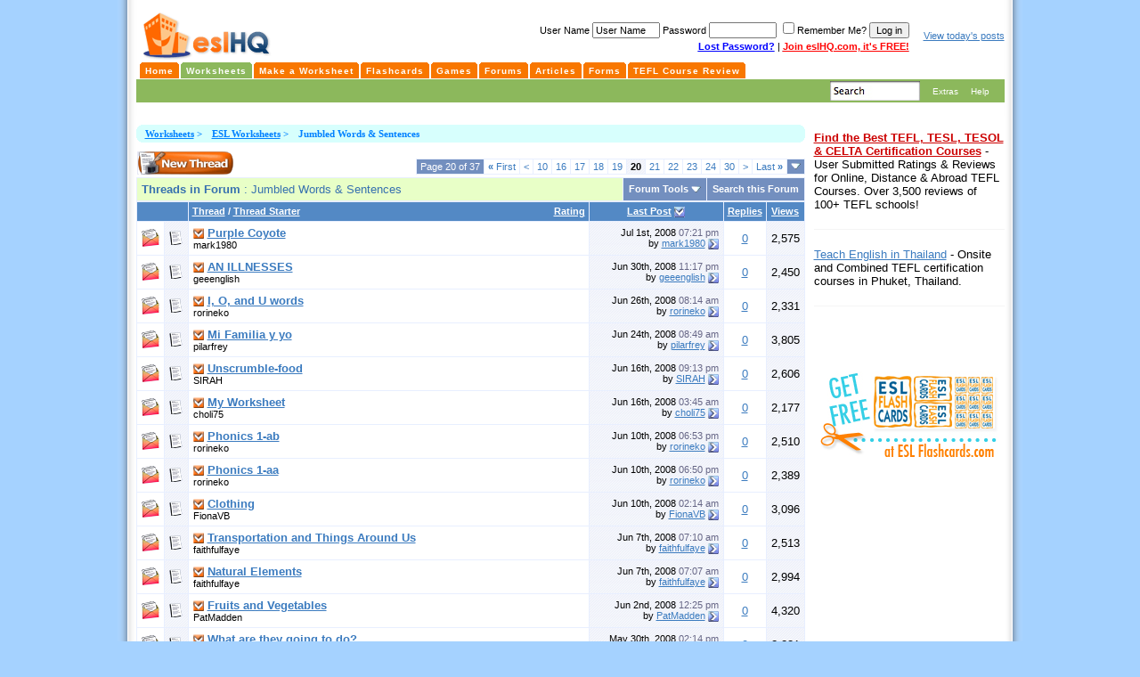

--- FILE ---
content_type: text/html; charset=ISO-8859-1
request_url: http://www.eslhq.com/forums/worksheets/esl-worksheets/jumbled-words-sentences/index20/
body_size: 10626
content:
<!DOCTYPE html PUBLIC "-//W3C//DTD XHTML 1.0 Transitional//EN" "http://www.w3.org/TR/xhtml1/DTD/xhtml1-transitional.dtd"> <html dir="ltr" lang="en"> <head>
<base href="http://www.eslhq.com/forums/" /><!--[if IE]></base><![endif]--> <link rel="canonical" href="http://www.eslhq.com/forums/worksheets/esl-worksheets/jumbled-words-sentences/index20/" /> <meta http-equiv="Content-Type" content="text/html; charset=ISO-8859-1" /> <meta name="generator" content="vBulletin 3.6.8" /> <meta name="keywords" content="Jumbled,Words,amp,Sentences,Jumbled Words &amp; Sentences, esl, efl, free, flashcards, worksheets, flash cards, lesson plans, games, activities, printables, materials, esl jobs, tefl, tesl, tesol" /> <meta name="description" content="Jumbled Words &amp; Sentences, Page 20 - Free ESL jumbled sentences &amp; scrambled words worksheets." />  <link rel="stylesheet" type="text/css" href="http://www.eslhq.com/forums/clientscript/vbulletin_css/style-128cdb89-00008.css" id="vbulletin_css" />  <script type="text/javascript"> <!--
var SESSIONURL = "s=8af97c3fb2f1d2880416e31dba69bb36&";
var IMGDIR_MISC = "http://www.eslhq.com/forums/images/misc";
var vb_disable_ajax = parseInt("0", 10);
// --> </script> <script type="text/javascript" src="http://www.eslhq.com/forums/clientscript/vbulletin_global.js?v=368"></script> <script type="text/javascript" src="http://www.eslhq.com/forums/clientscript/vbulletin_menu.js?v=368"></script> <link rel="alternate" type="application/rss+xml" title="eslHQ RSS Feed" href="http://www.eslhq.com/forums/external.php?type=RSS2" /> <link rel="alternate" type="application/rss+xml" title="eslHQ - Jumbled Words &amp; Sentences - RSS Feed" href="http://www.eslhq.com/forums/external.php?type=RSS2&amp;forumids=35" /> <link rel="stylesheet" type="text/css" href="http://www.eslhq.com/forums/niftyCorners.css"> <link rel="stylesheet" type="text/css" href="http://www.eslhq.com/forums/niftyPrint.css" media="print"> <script type="text/javascript" src="http://www.eslhq.com/forums/niftycube.js"></script> <link rel="stylesheet" type="text/css" href="http://www.eslhq.com/nifty_corners.css"> <script data-ad-client="ca-pub-0802208351354605" async src="https://pagead2.googlesyndication.com/pagead/js/adsbygoogle.js"></script> <title>Jumbled Words &amp; Sentences - Free ESL jumbled sentences &amp; scrambled words worksheets. - eslHQ</title> 
<script type="text/javascript"><!--
window.google_analytics_uacct = 'UA-2424215-1'; var _gaq = _gaq || []; _gaq.push(['_setAccount', 'UA-2424215-1'], ['_setVar', 'usergroup-1-Unregistered / Not Logged In'], ['_trackPageview']); (function() { var ga = document.createElement('script'); ga.type = 'text/javascript'; ga.async = true; ga.src = ('https:' == document.location.protocol ? 'https://ssl' : 'http://www') + '.google-analytics.com/ga.js'; var s = document.getElementsByTagName('script')[0]; s.parentNode.insertBefore(ga, s);  })();
//--></script>
</head> <body> <div id="fixed_wrapper">   <a name="top"></a>  <table width="100%" cellpadding="0" cellspacing="0" border="0" align="center"> <tr>  <td align="left" valign="top"> <a href="http://www.eslhq.com/" title="eslHQ Home"> <img src="http://www.eslhq.com/images/logo1.gif" alt="eslHQ Home" style="padding-left: 5px;" height="60" width="150" border="0" /> </a> </td>   <td align="right" valign="middle"> <table cellpadding="5" cellspacing="0" border="0" width="100%" align="right"> <tr> <td align="right" valign="top" nowrap="nowrap" style="background-color: white;">  <form action="http://www.eslhq.com/forums/login.php" method="post" onsubmit="md5hash(vb_login_password, vb_login_md5password, vb_login_md5password_utf, 0)"> <script type="text/javascript" src="http://www.eslhq.com/forums/clientscript/vbulletin_md5.js"></script> <table cellpadding="0" cellspacing="3" border="0" width="100%" align="right"> <tr> <td class="smallfont" align="right" valign="middle" style="background-color: white;"><span style="color: black;">User Name</span> <input type="text" class="bginput" style="font-size: 11px" name="vb_login_username" id="navbar_username" size="10" accesskey="u" tabindex="101" value="User Name" onfocus="if (this.value == 'User Name') this.value = '';" /> <span style="color: black;">Password</span> <input type="password" class="bginput" style="font-size: 11px" name="vb_login_password" size="10" accesskey="p" tabindex="102" /> <label for="cb_cookieuser_navbar"><input type="checkbox" name="cookieuser" value="1" tabindex="103" id="cb_cookieuser_navbar" accesskey="c" /><span style="color: black;">Remember Me?</span></label> <input type="submit" class="button" value="Log in" tabindex="104" title="Enter your username and password in the boxes provided to login, or click the 'register' button to create a profile for yourself." accesskey="s" /></td> </tr> <tr> <td class="smallfont" align="right" valign="middle" nowrap="nowrap"> <a rel="nofollow" href="http://www.eslhq.com/forums/login.php?do=lostpw"><span style="font-weight: bold; color: #00F; text-decoration: underline;">Lost Password?</span></a>



 | <a href="http://www.eslhq.com/forums/register.php" rel="nofollow"><span style="font-weight: bold; color: #F00; text-decoration: underline;">Join eslHQ.com, it's FREE!</span></a> </td> </tr> </table> <input type="hidden" name="s" value="8af97c3fb2f1d2880416e31dba69bb36" /> <input type="hidden" name="do" value="login" /> <input type="hidden" name="vb_login_md5password" /> <input type="hidden" name="vb_login_md5password_utf" /> </form>  </td> </tr> </table> </td>   <td align="left" valign="middle" class="smallfont" style="width: 10px; white-space: nowrap; padding-left: 8px;"> <a  href="http://www.eslhq.com/forums/search.php?do=getdaily">View today's posts</a> </td>  </tr> </table>  <div id="ddcolortabs"> <ul> <li style="margin-left: 1px" ><a href="http://www.eslhq.com/" title="eslHQ Home"><span>Home</span></a></li> <li id="current"><a href="http://www.eslhq.com/forums/worksheets/esl-worksheets/" title="Pre-made ESL worksheets.  Download, print and use!"><span>Worksheets</span></a></li> <li ><a href="http://www.eslhq.com/worksheets/" title="Make your own worksheet with the worksheet wizard!  Uses pictures from the flash card gallery.  It's easy and fast!"><span>Make a Worksheet</span></a></li> <li ><a href="http://www.eslhq.com/gallery/" title="More flash cards than you can shake a stick at!"><span>Flashcards</span></a></li> <li ><a href="http://www.eslhq.com/forums/esl-forums/esl-games-activities/" title="A great resource for fun games and activities!"><span>Games</span></a></li> <li ><a href="http://www.eslhq.com/forums/" title="Talk with other teachers, ask questions, get answers or just chat!"><span>Forums</span></a></li> <li ><a href="http://www.eslhq.com/forums/esl-articles/" title="New articles pertaining to ESL!"><span>Articles</span></a></li> <li ><a href="http://www.eslhq.com/forums/esl-forms/" title="Get organized with forms for teachers!"><span>Forms</span></a></li> <li ><a onclick="_gaq.push(['_trackEvent', 'Outgoing', 'www.teflcoursereview.com', '/']);" href="http://www.teflcoursereview.com/" title="Find the Best TEFL, TESOL, Trinity & CELTA Certification Courses. Read User Submitted Ratings & Reviews for Online & Onsite TEFL Courses Worldwide" target="_blank" rel="nofollow"><span>TEFL Course Review</span></a></li> </ul> </div> <div id="ddcolortabsline"> <table width="99%" border="0" cellpadding="0" cellspacing="0" align="center"> <tr> <td align="left">  </td> <td align="right"> <span id="navbar_search"><a href="http://www.eslhq.com/forums/search.php" accesskey="4" rel="nofollow"><img src="http://www.eslhq.com/search.jpg" class="inlineimg" border="0" alt="Search" /></a> <script type="text/javascript"> vbmenu_register("navbar_search", true); </script></span> <span style="cursor: pointer;" id="myquicklinks"><a rel="nofollow" class="menu" href="http://www.eslhq.com/forums/forums/forumdisplay.php?f=35&amp;page=20&amp;nojs=1#myquicklinks">Extras</a> <script type="text/javascript"> vbmenu_register("myquicklinks", true); </script></span> <a class="menu" href="http://www.eslhq.com/forums/faq.php" accesskey="5">Help</a>&nbsp;&nbsp;&nbsp;
			</td> </tr> </table> </div>     <div class="vbmenu_popup" id="navbar_search_menu" style="display:none"> <table cellpadding="4" cellspacing="1" border="0"> <tr> <td class="thead" colspan="2">Search Options</td> </tr>  <tr> <td class="vbmenu_option" align="left"><strong>Forums</strong><br /><a href="http://www.eslhq.com/forums/search.php" rel="nofollow">Advanced Search</a></td> <td class="vbmenu_option" title="nohilite"> <form action="http://www.eslhq.com/forums/search.php" method="post"> <input type="hidden" name="do" value="process" /> <input type="hidden" name="showposts" value="0" /> <input type="hidden" name="quicksearch" value="1" /> <input type="hidden" name="s" value="8af97c3fb2f1d2880416e31dba69bb36" /> <input type="text" class="bginput" name="query" size="20" />&nbsp;<input type="submit" class="button" value="Go"  /><br /> </form> </td> </tr>   <tr> <td class="vbmenu_option" align="left"><strong>Flashcards</strong><br /><a href="http://www.eslhq.com/gallery/search.php" rel="nofollow">Advanced Search</a></td> <td class="vbmenu_option" title="nohilite"> <form action="http://www.eslhq.com/gallery/search.php" method="post"> <input type="hidden" name="s" value="8af97c3fb2f1d2880416e31dba69bb36" /> <input name="do" value="searchresults" type="hidden"> <input name="subcats" value="1" type="hidden"> <input type="hidden" name="quicksearch" value="1" /> <input name="catids[]" value="508" type="hidden"> <input type="text" class="bginput" name="string" size="20" />&nbsp;<input type="submit" class="button" value="Go"  /><br /> </form> </td> </tr>   <tr> <td class="vbmenu_option" align="left"><strong>Worksheets</strong><br /><a href="http://www.eslhq.com/forums/search.php?f=3?s=8af97c3fb2f1d2880416e31dba69bb36" rel="nofollow">Advanced Search</a></td> <td class="vbmenu_option" title="nohilite"> <form action="http://www.eslhq.com/forums/search.php" method="post"> <input type="hidden" name="do" value="process" /> <input type="hidden" name="s" value="8af97c3fb2f1d2880416e31dba69bb36" /> <input name="forumchoice[]" value="3" type="hidden"> <input name="childforums" value="1" type="hidden"> <input type="text" class="bginput" name="query" size="20" />&nbsp;<input type="submit" class="button" value="Go"  /><br /> </form> </td> </tr>   <tr> <td class="vbmenu_option" align="left"><strong>Games</strong><br /><a href="http://www.eslhq.com/forums/search.php?f=17?s=8af97c3fb2f1d2880416e31dba69bb36" rel="nofollow">Advanced Search</a></td> <td class="vbmenu_option" title="nohilite"> <form action="http://www.eslhq.com/forums/search.php" method="post"> <input type="hidden" name="do" value="process" /> <input type="hidden" name="s" value="8af97c3fb2f1d2880416e31dba69bb36" /> <input name="forumchoice[]" value="17" type="hidden"> <input name="childforums" value="1" type="hidden"> <input type="text" class="bginput" name="query" size="20" />&nbsp;<input type="submit" class="button" value="Go"  /><br /> </form> </td> </tr>   <tr> <td class="vbmenu_option" align="left"><strong>Jobs</strong><br /><a href="http://www.eslhq.com/forums/search.php?f=42?s=8af97c3fb2f1d2880416e31dba69bb36" rel="nofollow">Advanced Search</a></td> <td class="vbmenu_option" title="nohilite"> <form action="http://www.eslhq.com/forums/search.php" method="post"> <input type="hidden" name="do" value="process" /> <input type="hidden" name="s" value="8af97c3fb2f1d2880416e31dba69bb36" /> <input name="forumchoice[]" value="42" type="hidden"> <input name="childforums" value="1" type="hidden"> <input type="text" class="bginput" name="query" size="20" />&nbsp;<input type="submit" class="button" value="Go"  /><br /> </form> </td> </tr>  </table> </div>   <div class="vbmenu_popup" id="usercptools_menu" style="display:none"> <table cellpadding="4" cellspacing="1" border="0"> <tr> <td class="thead">My Account Quick Links</td> </tr> <tr> <td class="vbmenu_option"><a rel="nofollow" href="http://www.eslhq.com/forums/profile.php?do=editavatar">Edit Avatar</a></td> </tr> <tr> <td class="thead">Miscellaneous</td> </tr> </table> </div>   <div class="vbmenu_popup" id="myquicklinks_menu" style="display:none"> <table cellpadding="4" cellspacing="1" border="0"> <tr> <td class="thead">Quick Links</td> </tr> <tr> <td class="vbmenu_option"> <a href="http://www.eslhq.com/forums/search.php?do=getdaily" accesskey="2">Today's Posts</a> </td> </tr> <tr> <td class="vbmenu_option"><a rel="nofollow" href="http://www.eslhq.com/forums/forumdisplay.php?do=markread">Mark Forums Read</a></td> </tr> <tr> <td class="vbmenu_option"><a href="http://www.eslhq.com/forums/calendar.php">Calendar</a></td> </tr> </table> </div>   <div class="vbmenu_popup" id="worksheets_menu" style="display:none"> <table cellpadding="4" cellspacing="1" border="0"> <tr> <td class="thead">Worksheet Quick Links</td> </tr> </table> </div>    <div class="vbmenu_popup" id="pagenav_menu" style="display:none"> <table cellpadding="4" cellspacing="1" border="0"> <tr> <td class="thead" nowrap="nowrap">Go to Page...</td> </tr> <tr> <td class="vbmenu_option" title="nohilite"> <form action="http://www.eslhq.com/forums/" method="get" onsubmit="return this.gotopage()" id="pagenav_form"> <input type="text" class="bginput" id="pagenav_itxt" style="font-size:11px" size="4" /> <input type="button" class="button" id="pagenav_ibtn" value="Go" /> </form> </td> </tr> </table> </div> </if>  <br />    <div align="center"> <div class="page" style="width:100%; text-align:left"> <div style="padding:0px 0px 0px 0px"> <table width="100%" border="0" cellpadding="0" cellspacing="0" align="center"> <tr>  <td align="left" valign="top" class="centerColumn"> <div id="navbar_ads"> </div>  <div id="breadcrumb" style="margin-bottom: 10px;"> <table cellpadding="0" cellspacing="0" border="0" width="100%" align="center"> <tr> <td width="100%" valign="top" align="left"> <h1 id="page_title"><a href="http://www.eslhq.com/forums/worksheets/">Worksheets</a>  &gt; </h1> <h1 id="page_title"><a href="http://www.eslhq.com/forums/worksheets/esl-worksheets/">ESL Worksheets</a>  &gt; </h1> <h1 id="page_title">Jumbled Words &amp; Sentences</h1> </td> </tr> </table> </div>    <form action="http://www.eslhq.com/forums/inlinemod.php?forumid=35" method="post" id="inlinemodform"> <input type="hidden" name="url" value="" /> <input type="hidden" name="s" value="8af97c3fb2f1d2880416e31dba69bb36" /> <input type="hidden" name="forumid" value="35" />  <table cellpadding="0" cellspacing="0" border="0" width="100%" style="margin-bottom:3px"> <tr valign="bottom"> <td class="smallfont"><a href="http://www.eslhq.com/forums/newthread.php?do=newthread&amp;f=35" rel="nofollow"><img src="http://www.eslhq.com/forums/images/buttons/newthread.gif" alt="Post New Thread" border="0" /></a></td> <td align="right"><div class="pagenav" align="right"> <table class="tborder" cellpadding="3" cellspacing="1" border="0"> <tr> <td class="vbmenu_control" style="font-weight:normal">Page 20 of 37</td> <td class="alt1"><a class="smallfont" href="http://www.eslhq.com/forums/worksheets/esl-worksheets/jumbled-words-sentences/" title="First Page - Results 1 to 25 of 907"><strong>&laquo;</strong> First</a></td> <td class="alt1"><a class="smallfont" href="http://www.eslhq.com/forums/worksheets/esl-worksheets/jumbled-words-sentences/index19/" title="Prev Page - Results 451 to 475 of 907">&lt;</a></td> <td class="alt1"><a class="smallfont" href="http://www.eslhq.com/forums/worksheets/esl-worksheets/jumbled-words-sentences/index10/" title="Show results 226 to 250 of 907">10</a></td><td class="alt1"><a class="smallfont" href="http://www.eslhq.com/forums/worksheets/esl-worksheets/jumbled-words-sentences/index16/" title="Show results 376 to 400 of 907">16</a></td><td class="alt1"><a class="smallfont" href="http://www.eslhq.com/forums/worksheets/esl-worksheets/jumbled-words-sentences/index17/" title="Show results 401 to 425 of 907">17</a></td><td class="alt1"><a class="smallfont" href="http://www.eslhq.com/forums/worksheets/esl-worksheets/jumbled-words-sentences/index18/" title="Show results 426 to 450 of 907">18</a></td><td class="alt1"><a class="smallfont" href="http://www.eslhq.com/forums/worksheets/esl-worksheets/jumbled-words-sentences/index19/" title="Show results 451 to 475 of 907">19</a></td> <td class="alt2"><span class="smallfont" title="Showing results 476 to 500 of 907"><strong>20</strong></span></td> <td class="alt1"><a class="smallfont" href="http://www.eslhq.com/forums/worksheets/esl-worksheets/jumbled-words-sentences/index21/" title="Show results 501 to 525 of 907">21</a></td><td class="alt1"><a class="smallfont" href="http://www.eslhq.com/forums/worksheets/esl-worksheets/jumbled-words-sentences/index22/" title="Show results 526 to 550 of 907">22</a></td><td class="alt1"><a class="smallfont" href="http://www.eslhq.com/forums/worksheets/esl-worksheets/jumbled-words-sentences/index23/" title="Show results 551 to 575 of 907">23</a></td><td class="alt1"><a class="smallfont" href="http://www.eslhq.com/forums/worksheets/esl-worksheets/jumbled-words-sentences/index24/" title="Show results 576 to 600 of 907">24</a></td><td class="alt1"><a class="smallfont" href="http://www.eslhq.com/forums/worksheets/esl-worksheets/jumbled-words-sentences/index30/" title="Show results 726 to 750 of 907">30</a></td> <td class="alt1"><a class="smallfont" href="http://www.eslhq.com/forums/worksheets/esl-worksheets/jumbled-words-sentences/index21/" title="Next Page - Results 501 to 525 of 907">&gt;</a></td> <td class="alt1"><a class="smallfont" href="http://www.eslhq.com/forums/worksheets/esl-worksheets/jumbled-words-sentences/index37/" title="Last Page - Results 901 to 907 of 907">Last <strong>&raquo;</strong></a></td> <td class="vbmenu_control" title="forumdisplay.php?s=8af97c3fb2f1d2880416e31dba69bb36&amp;f=35&amp;order=desc"><a name="PageNav"></a></td> </tr> </table> </div></td> </tr> </table>  <table class="tborder" cellpadding="5" cellspacing="1" border="0" width="100%" align="center" style="border-bottom-width:0px"> <tr> <td class="tcat" width="100%">Threads in Forum<span class="normal"> : Jumbled Words &amp; Sentences</span></td> <td class="vbmenu_control" id="forumtools" nowrap="nowrap"><a href="http://www.eslhq.com/forums/worksheets/esl-worksheets/jumbled-words-sentences/index20/?nojs=1#goto_forumtools" rel="nofollow">Forum Tools</a> <script type="text/javascript"> vbmenu_register("forumtools"); </script></td> <td class="vbmenu_control" id="forumsearch" nowrap="nowrap"><a href="http://www.eslhq.com/forums/search.php?f=35" rel="nofollow">Search this Forum</a></td> </tr> </table> <table class="tborder" cellpadding="5" cellspacing="1" border="0" width="100%" align="center" id="threadslist"> <tbody> <tr> <td class="thead" colspan="2">&nbsp;</td> <td class="thead" width="100%"> <span style="float:right"><a href="http://www.eslhq.com/forums/worksheets/esl-worksheets/jumbled-words-sentences/?daysprune=-1&amp;order=desc&amp;sort=voteavg" rel="nofollow">Rating</a> </span> <a href="http://www.eslhq.com/forums/worksheets/esl-worksheets/jumbled-words-sentences/?daysprune=-1&amp;order=asc&amp;sort=title" rel="nofollow">Thread</a>  /
					<a href="http://www.eslhq.com/forums/worksheets/esl-worksheets/jumbled-words-sentences/?daysprune=-1&amp;order=asc&amp;sort=postusername" rel="nofollow">Thread Starter</a> </td> <td class="thead" width="150" align="center" nowrap="nowrap"><span style="white-space:nowrap"><a href="http://www.eslhq.com/forums/worksheets/esl-worksheets/jumbled-words-sentences/?daysprune=-1" rel="nofollow">Last Post</a> <a rel="nofollow" href="http://www.eslhq.com/forums/worksheets/esl-worksheets/jumbled-words-sentences/index20/?daysprune=-1&amp;order=asc&amp;sort=lastpost"><img class="inlineimg" src="http://www.eslhq.com/forums/images/buttons/sortasc.gif" alt="Reverse Sort Order" border="0" /></a></span></td> <td class="thead" align="center" nowrap="nowrap"><span style="white-space:nowrap"><a href="http://www.eslhq.com/forums/worksheets/esl-worksheets/jumbled-words-sentences/?daysprune=-1&amp;order=desc&amp;sort=replycount" rel="nofollow">Replies</a> </span></td> <td class="thead" align="center" nowrap="nowrap"><span style="white-space:nowrap"><a href="http://www.eslhq.com/forums/worksheets/esl-worksheets/jumbled-words-sentences/?daysprune=-1&amp;order=desc&amp;sort=views" rel="nofollow">Views</a> </span></td> </tr> </tbody>  <tbody id="threadbits_forum_35"> <tr> <td class="alt1" id="td_threadstatusicon_9068"> <img src="http://www.eslhq.com/forums/images/statusicon/thread_hot_new.gif" id="thread_statusicon_9068" alt="" border="" /> </td> <td class="alt2"><img src="http://www.eslhq.com/forums/images/icons/icon1.gif" alt="" border="0" /></td> <td class="alt1" id="td_threadtitle_9068" title=""> <div> <a href="http://www.eslhq.com/forums/worksheets/esl-worksheets/jumbled-words-sentences/purple-coyote-9068/" id="thread_gotonew_9068"><img class="inlineimg" src="http://www.eslhq.com/forums/images/buttons/firstnew.gif" alt="Go to first new post" border="0" /></a> <a href="http://www.eslhq.com/forums/worksheets/esl-worksheets/jumbled-words-sentences/purple-coyote-9068/" id="thread_title_9068" style="font-weight:bold">Purple Coyote</a> </div> <div class="smallfont"> <span style="cursor:pointer" onclick="window.open('http://www.eslhq.com/forums/members/60757/', '_self')">mark1980</span> </div> </td> <td class="alt2" title="Replies: 0, Views: 2,575"> <div class="smallfont" style="text-align:right; white-space:nowrap">
			Jul 1st, 2008 <span class="time">07:21 pm</span><br />
			by <a href="http://www.eslhq.com/forums/members/60757/" >mark1980</a> <a href="http://www.eslhq.com/forums/worksheets/esl-worksheets/jumbled-words-sentences/purple-coyote-9068/#post16310"><img class="inlineimg" src="http://www.eslhq.com/forums/images/buttons/lastpost.gif" alt="Go to last post" border="0" /></a> </div> </td> <td class="alt1" align="center"><a rel="nofollow" href="http://www.eslhq.com/forums/misc.php?do=whoposted&amp;t=9068" onclick="who(9068); return false;">0</a></td> <td class="alt2" align="center">2,575</td> </tr><tr> <td class="alt1" id="td_threadstatusicon_9054"> <img src="http://www.eslhq.com/forums/images/statusicon/thread_hot_new.gif" id="thread_statusicon_9054" alt="" border="" /> </td> <td class="alt2"><img src="http://www.eslhq.com/forums/images/icons/icon1.gif" alt="" border="0" /></td> <td class="alt1" id="td_threadtitle_9054" title=""> <div> <a href="http://www.eslhq.com/forums/worksheets/esl-worksheets/jumbled-words-sentences/illnesses-9054/" id="thread_gotonew_9054"><img class="inlineimg" src="http://www.eslhq.com/forums/images/buttons/firstnew.gif" alt="Go to first new post" border="0" /></a> <a href="http://www.eslhq.com/forums/worksheets/esl-worksheets/jumbled-words-sentences/illnesses-9054/" id="thread_title_9054" style="font-weight:bold">AN ILLNESSES</a> </div> <div class="smallfont"> <span style="cursor:pointer" onclick="window.open('http://www.eslhq.com/forums/members/62716/', '_self')">geeenglish</span> </div> </td> <td class="alt2" title="Replies: 0, Views: 2,450"> <div class="smallfont" style="text-align:right; white-space:nowrap">
			Jun 30th, 2008 <span class="time">11:17 pm</span><br />
			by <a href="http://www.eslhq.com/forums/members/62716/" >geeenglish</a> <a href="http://www.eslhq.com/forums/worksheets/esl-worksheets/jumbled-words-sentences/illnesses-9054/#post16288"><img class="inlineimg" src="http://www.eslhq.com/forums/images/buttons/lastpost.gif" alt="Go to last post" border="0" /></a> </div> </td> <td class="alt1" align="center"><a rel="nofollow" href="http://www.eslhq.com/forums/misc.php?do=whoposted&amp;t=9054" onclick="who(9054); return false;">0</a></td> <td class="alt2" align="center">2,450</td> </tr><tr> <td class="alt1" id="td_threadstatusicon_9028"> <img src="http://www.eslhq.com/forums/images/statusicon/thread_hot_new.gif" id="thread_statusicon_9028" alt="" border="" /> </td> <td class="alt2"><img src="http://www.eslhq.com/forums/images/icons/icon1.gif" alt="" border="0" /></td> <td class="alt1" id="td_threadtitle_9028" title=""> <div> <a href="http://www.eslhq.com/forums/worksheets/esl-worksheets/jumbled-words-sentences/i-o-u-words-9028/" id="thread_gotonew_9028"><img class="inlineimg" src="http://www.eslhq.com/forums/images/buttons/firstnew.gif" alt="Go to first new post" border="0" /></a> <a href="http://www.eslhq.com/forums/worksheets/esl-worksheets/jumbled-words-sentences/i-o-u-words-9028/" id="thread_title_9028" style="font-weight:bold">I, O, and U words</a> </div> <div class="smallfont"> <span style="cursor:pointer" onclick="window.open('http://www.eslhq.com/forums/members/59510/', '_self')">rorineko</span> </div> </td> <td class="alt2" title="Replies: 0, Views: 2,331"> <div class="smallfont" style="text-align:right; white-space:nowrap">
			Jun 26th, 2008 <span class="time">08:14 am</span><br />
			by <a href="http://www.eslhq.com/forums/members/59510/" >rorineko</a> <a href="http://www.eslhq.com/forums/worksheets/esl-worksheets/jumbled-words-sentences/i-o-u-words-9028/#post16231"><img class="inlineimg" src="http://www.eslhq.com/forums/images/buttons/lastpost.gif" alt="Go to last post" border="0" /></a> </div> </td> <td class="alt1" align="center"><a rel="nofollow" href="http://www.eslhq.com/forums/misc.php?do=whoposted&amp;t=9028" onclick="who(9028); return false;">0</a></td> <td class="alt2" align="center">2,331</td> </tr><tr> <td class="alt1" id="td_threadstatusicon_9000"> <img src="http://www.eslhq.com/forums/images/statusicon/thread_hot_new.gif" id="thread_statusicon_9000" alt="" border="" /> </td> <td class="alt2"><img src="http://www.eslhq.com/forums/images/icons/icon1.gif" alt="" border="0" /></td> <td class="alt1" id="td_threadtitle_9000" title=""> <div> <a href="http://www.eslhq.com/forums/worksheets/esl-worksheets/jumbled-words-sentences/mi-familia-y-yo-9000/" id="thread_gotonew_9000"><img class="inlineimg" src="http://www.eslhq.com/forums/images/buttons/firstnew.gif" alt="Go to first new post" border="0" /></a> <a href="http://www.eslhq.com/forums/worksheets/esl-worksheets/jumbled-words-sentences/mi-familia-y-yo-9000/" id="thread_title_9000" style="font-weight:bold">Mi Familia y yo</a> </div> <div class="smallfont"> <span style="cursor:pointer" onclick="window.open('http://www.eslhq.com/forums/members/62040/', '_self')">pilarfrey</span> </div> </td> <td class="alt2" title="Replies: 0, Views: 3,805"> <div class="smallfont" style="text-align:right; white-space:nowrap">
			Jun 24th, 2008 <span class="time">08:49 am</span><br />
			by <a href="http://www.eslhq.com/forums/members/62040/" >pilarfrey</a> <a href="http://www.eslhq.com/forums/worksheets/esl-worksheets/jumbled-words-sentences/mi-familia-y-yo-9000/#post16185"><img class="inlineimg" src="http://www.eslhq.com/forums/images/buttons/lastpost.gif" alt="Go to last post" border="0" /></a> </div> </td> <td class="alt1" align="center"><a rel="nofollow" href="http://www.eslhq.com/forums/misc.php?do=whoposted&amp;t=9000" onclick="who(9000); return false;">0</a></td> <td class="alt2" align="center">3,805</td> </tr><tr> <td class="alt1" id="td_threadstatusicon_8928"> <img src="http://www.eslhq.com/forums/images/statusicon/thread_hot_new.gif" id="thread_statusicon_8928" alt="" border="" /> </td> <td class="alt2"><img src="http://www.eslhq.com/forums/images/icons/icon1.gif" alt="" border="0" /></td> <td class="alt1" id="td_threadtitle_8928" title=""> <div> <a href="http://www.eslhq.com/forums/worksheets/esl-worksheets/jumbled-words-sentences/unscrumble-food-8928/" id="thread_gotonew_8928"><img class="inlineimg" src="http://www.eslhq.com/forums/images/buttons/firstnew.gif" alt="Go to first new post" border="0" /></a> <a href="http://www.eslhq.com/forums/worksheets/esl-worksheets/jumbled-words-sentences/unscrumble-food-8928/" id="thread_title_8928" style="font-weight:bold">Unscrumble-food</a> </div> <div class="smallfont"> <span style="cursor:pointer" onclick="window.open('http://www.eslhq.com/forums/members/45735/', '_self')">SIRAH</span> </div> </td> <td class="alt2" title="Replies: 0, Views: 2,606"> <div class="smallfont" style="text-align:right; white-space:nowrap">
			Jun 16th, 2008 <span class="time">09:13 pm</span><br />
			by <a href="http://www.eslhq.com/forums/members/45735/" >SIRAH</a> <a href="http://www.eslhq.com/forums/worksheets/esl-worksheets/jumbled-words-sentences/unscrumble-food-8928/#post16055"><img class="inlineimg" src="http://www.eslhq.com/forums/images/buttons/lastpost.gif" alt="Go to last post" border="0" /></a> </div> </td> <td class="alt1" align="center"><a rel="nofollow" href="http://www.eslhq.com/forums/misc.php?do=whoposted&amp;t=8928" onclick="who(8928); return false;">0</a></td> <td class="alt2" align="center">2,606</td> </tr><tr> <td class="alt1" id="td_threadstatusicon_8919"> <img src="http://www.eslhq.com/forums/images/statusicon/thread_hot_new.gif" id="thread_statusicon_8919" alt="" border="" /> </td> <td class="alt2"><img src="http://www.eslhq.com/forums/images/icons/icon1.gif" alt="" border="0" /></td> <td class="alt1" id="td_threadtitle_8919" title=""> <div> <a href="http://www.eslhq.com/forums/worksheets/esl-worksheets/jumbled-words-sentences/my-worksheet-8919/" id="thread_gotonew_8919"><img class="inlineimg" src="http://www.eslhq.com/forums/images/buttons/firstnew.gif" alt="Go to first new post" border="0" /></a> <a href="http://www.eslhq.com/forums/worksheets/esl-worksheets/jumbled-words-sentences/my-worksheet-8919/" id="thread_title_8919" style="font-weight:bold">My Worksheet</a> </div> <div class="smallfont"> <span style="cursor:pointer" onclick="window.open('http://www.eslhq.com/forums/members/10546/', '_self')">choli75</span> </div> </td> <td class="alt2" title="Replies: 0, Views: 2,177"> <div class="smallfont" style="text-align:right; white-space:nowrap">
			Jun 16th, 2008 <span class="time">03:45 am</span><br />
			by <a href="http://www.eslhq.com/forums/members/10546/" >choli75</a> <a href="http://www.eslhq.com/forums/worksheets/esl-worksheets/jumbled-words-sentences/my-worksheet-8919/#post16042"><img class="inlineimg" src="http://www.eslhq.com/forums/images/buttons/lastpost.gif" alt="Go to last post" border="0" /></a> </div> </td> <td class="alt1" align="center"><a rel="nofollow" href="http://www.eslhq.com/forums/misc.php?do=whoposted&amp;t=8919" onclick="who(8919); return false;">0</a></td> <td class="alt2" align="center">2,177</td> </tr><tr> <td class="alt1" id="td_threadstatusicon_8865"> <img src="http://www.eslhq.com/forums/images/statusicon/thread_hot_new.gif" id="thread_statusicon_8865" alt="" border="" /> </td> <td class="alt2"><img src="http://www.eslhq.com/forums/images/icons/icon1.gif" alt="" border="0" /></td> <td class="alt1" id="td_threadtitle_8865" title=""> <div> <a href="http://www.eslhq.com/forums/worksheets/esl-worksheets/jumbled-words-sentences/phonics-1-ab-8865/" id="thread_gotonew_8865"><img class="inlineimg" src="http://www.eslhq.com/forums/images/buttons/firstnew.gif" alt="Go to first new post" border="0" /></a> <a href="http://www.eslhq.com/forums/worksheets/esl-worksheets/jumbled-words-sentences/phonics-1-ab-8865/" id="thread_title_8865" style="font-weight:bold">Phonics 1-ab</a> </div> <div class="smallfont"> <span style="cursor:pointer" onclick="window.open('http://www.eslhq.com/forums/members/59510/', '_self')">rorineko</span> </div> </td> <td class="alt2" title="Replies: 0, Views: 2,510"> <div class="smallfont" style="text-align:right; white-space:nowrap">
			Jun 10th, 2008 <span class="time">06:53 pm</span><br />
			by <a href="http://www.eslhq.com/forums/members/59510/" >rorineko</a> <a href="http://www.eslhq.com/forums/worksheets/esl-worksheets/jumbled-words-sentences/phonics-1-ab-8865/#post15959"><img class="inlineimg" src="http://www.eslhq.com/forums/images/buttons/lastpost.gif" alt="Go to last post" border="0" /></a> </div> </td> <td class="alt1" align="center"><a rel="nofollow" href="http://www.eslhq.com/forums/misc.php?do=whoposted&amp;t=8865" onclick="who(8865); return false;">0</a></td> <td class="alt2" align="center">2,510</td> </tr><tr> <td class="alt1" id="td_threadstatusicon_8864"> <img src="http://www.eslhq.com/forums/images/statusicon/thread_hot_new.gif" id="thread_statusicon_8864" alt="" border="" /> </td> <td class="alt2"><img src="http://www.eslhq.com/forums/images/icons/icon1.gif" alt="" border="0" /></td> <td class="alt1" id="td_threadtitle_8864" title=""> <div> <a href="http://www.eslhq.com/forums/worksheets/esl-worksheets/jumbled-words-sentences/phonics-1-aa-8864/" id="thread_gotonew_8864"><img class="inlineimg" src="http://www.eslhq.com/forums/images/buttons/firstnew.gif" alt="Go to first new post" border="0" /></a> <a href="http://www.eslhq.com/forums/worksheets/esl-worksheets/jumbled-words-sentences/phonics-1-aa-8864/" id="thread_title_8864" style="font-weight:bold">Phonics 1-aa</a> </div> <div class="smallfont"> <span style="cursor:pointer" onclick="window.open('http://www.eslhq.com/forums/members/59510/', '_self')">rorineko</span> </div> </td> <td class="alt2" title="Replies: 0, Views: 2,389"> <div class="smallfont" style="text-align:right; white-space:nowrap">
			Jun 10th, 2008 <span class="time">06:50 pm</span><br />
			by <a href="http://www.eslhq.com/forums/members/59510/" >rorineko</a> <a href="http://www.eslhq.com/forums/worksheets/esl-worksheets/jumbled-words-sentences/phonics-1-aa-8864/#post15958"><img class="inlineimg" src="http://www.eslhq.com/forums/images/buttons/lastpost.gif" alt="Go to last post" border="0" /></a> </div> </td> <td class="alt1" align="center"><a rel="nofollow" href="http://www.eslhq.com/forums/misc.php?do=whoposted&amp;t=8864" onclick="who(8864); return false;">0</a></td> <td class="alt2" align="center">2,389</td> </tr><tr> <td class="alt1" id="td_threadstatusicon_8856"> <img src="http://www.eslhq.com/forums/images/statusicon/thread_hot_new.gif" id="thread_statusicon_8856" alt="" border="" /> </td> <td class="alt2"><img src="http://www.eslhq.com/forums/images/icons/icon1.gif" alt="" border="0" /></td> <td class="alt1" id="td_threadtitle_8856" title=""> <div> <a href="http://www.eslhq.com/forums/worksheets/esl-worksheets/jumbled-words-sentences/clothing-8856/" id="thread_gotonew_8856"><img class="inlineimg" src="http://www.eslhq.com/forums/images/buttons/firstnew.gif" alt="Go to first new post" border="0" /></a> <a href="http://www.eslhq.com/forums/worksheets/esl-worksheets/jumbled-words-sentences/clothing-8856/" id="thread_title_8856" style="font-weight:bold">Clothing</a> </div> <div class="smallfont"> <span style="cursor:pointer" onclick="window.open('http://www.eslhq.com/forums/members/51152/', '_self')">FionaVB</span> </div> </td> <td class="alt2" title="Replies: 0, Views: 3,096"> <div class="smallfont" style="text-align:right; white-space:nowrap">
			Jun 10th, 2008 <span class="time">02:14 am</span><br />
			by <a href="http://www.eslhq.com/forums/members/51152/" >FionaVB</a> <a href="http://www.eslhq.com/forums/worksheets/esl-worksheets/jumbled-words-sentences/clothing-8856/#post15946"><img class="inlineimg" src="http://www.eslhq.com/forums/images/buttons/lastpost.gif" alt="Go to last post" border="0" /></a> </div> </td> <td class="alt1" align="center"><a rel="nofollow" href="http://www.eslhq.com/forums/misc.php?do=whoposted&amp;t=8856" onclick="who(8856); return false;">0</a></td> <td class="alt2" align="center">3,096</td> </tr><tr> <td class="alt1" id="td_threadstatusicon_8829"> <img src="http://www.eslhq.com/forums/images/statusicon/thread_hot_new.gif" id="thread_statusicon_8829" alt="" border="" /> </td> <td class="alt2"><img src="http://www.eslhq.com/forums/images/icons/icon1.gif" alt="" border="0" /></td> <td class="alt1" id="td_threadtitle_8829" title=""> <div> <a href="http://www.eslhq.com/forums/worksheets/esl-worksheets/jumbled-words-sentences/transportation-things-around-us-8829/" id="thread_gotonew_8829"><img class="inlineimg" src="http://www.eslhq.com/forums/images/buttons/firstnew.gif" alt="Go to first new post" border="0" /></a> <a href="http://www.eslhq.com/forums/worksheets/esl-worksheets/jumbled-words-sentences/transportation-things-around-us-8829/" id="thread_title_8829" style="font-weight:bold">Transportation and Things Around Us</a> </div> <div class="smallfont"> <span style="cursor:pointer" onclick="window.open('http://www.eslhq.com/forums/members/49556/', '_self')">faithfulfaye</span> </div> </td> <td class="alt2" title="Replies: 0, Views: 2,513"> <div class="smallfont" style="text-align:right; white-space:nowrap">
			Jun 7th, 2008 <span class="time">07:10 am</span><br />
			by <a href="http://www.eslhq.com/forums/members/49556/" >faithfulfaye</a> <a href="http://www.eslhq.com/forums/worksheets/esl-worksheets/jumbled-words-sentences/transportation-things-around-us-8829/#post15912"><img class="inlineimg" src="http://www.eslhq.com/forums/images/buttons/lastpost.gif" alt="Go to last post" border="0" /></a> </div> </td> <td class="alt1" align="center"><a rel="nofollow" href="http://www.eslhq.com/forums/misc.php?do=whoposted&amp;t=8829" onclick="who(8829); return false;">0</a></td> <td class="alt2" align="center">2,513</td> </tr><tr> <td class="alt1" id="td_threadstatusicon_8828"> <img src="http://www.eslhq.com/forums/images/statusicon/thread_hot_new.gif" id="thread_statusicon_8828" alt="" border="" /> </td> <td class="alt2"><img src="http://www.eslhq.com/forums/images/icons/icon1.gif" alt="" border="0" /></td> <td class="alt1" id="td_threadtitle_8828" title=""> <div> <a href="http://www.eslhq.com/forums/worksheets/esl-worksheets/jumbled-words-sentences/natural-elements-8828/" id="thread_gotonew_8828"><img class="inlineimg" src="http://www.eslhq.com/forums/images/buttons/firstnew.gif" alt="Go to first new post" border="0" /></a> <a href="http://www.eslhq.com/forums/worksheets/esl-worksheets/jumbled-words-sentences/natural-elements-8828/" id="thread_title_8828" style="font-weight:bold">Natural Elements</a> </div> <div class="smallfont"> <span style="cursor:pointer" onclick="window.open('http://www.eslhq.com/forums/members/49556/', '_self')">faithfulfaye</span> </div> </td> <td class="alt2" title="Replies: 0, Views: 2,994"> <div class="smallfont" style="text-align:right; white-space:nowrap">
			Jun 7th, 2008 <span class="time">07:07 am</span><br />
			by <a href="http://www.eslhq.com/forums/members/49556/" >faithfulfaye</a> <a href="http://www.eslhq.com/forums/worksheets/esl-worksheets/jumbled-words-sentences/natural-elements-8828/#post15911"><img class="inlineimg" src="http://www.eslhq.com/forums/images/buttons/lastpost.gif" alt="Go to last post" border="0" /></a> </div> </td> <td class="alt1" align="center"><a rel="nofollow" href="http://www.eslhq.com/forums/misc.php?do=whoposted&amp;t=8828" onclick="who(8828); return false;">0</a></td> <td class="alt2" align="center">2,994</td> </tr><tr> <td class="alt1" id="td_threadstatusicon_8743"> <img src="http://www.eslhq.com/forums/images/statusicon/thread_hot_new.gif" id="thread_statusicon_8743" alt="" border="" /> </td> <td class="alt2"><img src="http://www.eslhq.com/forums/images/icons/icon1.gif" alt="" border="0" /></td> <td class="alt1" id="td_threadtitle_8743" title=""> <div> <a href="http://www.eslhq.com/forums/worksheets/esl-worksheets/jumbled-words-sentences/fruits-vegetables-8743/" id="thread_gotonew_8743"><img class="inlineimg" src="http://www.eslhq.com/forums/images/buttons/firstnew.gif" alt="Go to first new post" border="0" /></a> <a href="http://www.eslhq.com/forums/worksheets/esl-worksheets/jumbled-words-sentences/fruits-vegetables-8743/" id="thread_title_8743" style="font-weight:bold">Fruits and Vegetables</a> </div> <div class="smallfont"> <span style="cursor:pointer" onclick="window.open('http://www.eslhq.com/forums/members/60583/', '_self')">PatMadden</span> </div> </td> <td class="alt2" title="Replies: 0, Views: 4,320"> <div class="smallfont" style="text-align:right; white-space:nowrap">
			Jun 2nd, 2008 <span class="time">12:25 pm</span><br />
			by <a href="http://www.eslhq.com/forums/members/60583/" >PatMadden</a> <a href="http://www.eslhq.com/forums/worksheets/esl-worksheets/jumbled-words-sentences/fruits-vegetables-8743/#post15802"><img class="inlineimg" src="http://www.eslhq.com/forums/images/buttons/lastpost.gif" alt="Go to last post" border="0" /></a> </div> </td> <td class="alt1" align="center"><a rel="nofollow" href="http://www.eslhq.com/forums/misc.php?do=whoposted&amp;t=8743" onclick="who(8743); return false;">0</a></td> <td class="alt2" align="center">4,320</td> </tr><tr> <td class="alt1" id="td_threadstatusicon_8722"> <img src="http://www.eslhq.com/forums/images/statusicon/thread_hot_new.gif" id="thread_statusicon_8722" alt="" border="" /> </td> <td class="alt2"><img src="http://www.eslhq.com/forums/images/icons/icon1.gif" alt="" border="0" /></td> <td class="alt1" id="td_threadtitle_8722" title=""> <div> <a href="http://www.eslhq.com/forums/worksheets/esl-worksheets/jumbled-words-sentences/what-they-going-do-8722/" id="thread_gotonew_8722"><img class="inlineimg" src="http://www.eslhq.com/forums/images/buttons/firstnew.gif" alt="Go to first new post" border="0" /></a> <a href="http://www.eslhq.com/forums/worksheets/esl-worksheets/jumbled-words-sentences/what-they-going-do-8722/" id="thread_title_8722" style="font-weight:bold">What are they going to do?</a> </div> <div class="smallfont"> <span style="cursor:pointer" onclick="window.open('http://www.eslhq.com/forums/members/61291/', '_self')">Mareike</span> </div> </td> <td class="alt2" title="Replies: 0, Views: 2,281"> <div class="smallfont" style="text-align:right; white-space:nowrap">
			May 30th, 2008 <span class="time">02:14 pm</span><br />
			by <a href="http://www.eslhq.com/forums/members/61291/" >Mareike</a> <a href="http://www.eslhq.com/forums/worksheets/esl-worksheets/jumbled-words-sentences/what-they-going-do-8722/#post15757"><img class="inlineimg" src="http://www.eslhq.com/forums/images/buttons/lastpost.gif" alt="Go to last post" border="0" /></a> </div> </td> <td class="alt1" align="center"><a rel="nofollow" href="http://www.eslhq.com/forums/misc.php?do=whoposted&amp;t=8722" onclick="who(8722); return false;">0</a></td> <td class="alt2" align="center">2,281</td> </tr><tr> <td class="alt1" id="td_threadstatusicon_8720"> <img src="http://www.eslhq.com/forums/images/statusicon/thread_hot_new.gif" id="thread_statusicon_8720" alt="" border="" /> </td> <td class="alt2"><img src="http://www.eslhq.com/forums/images/icons/icon1.gif" alt="" border="0" /></td> <td class="alt1" id="td_threadtitle_8720" title=""> <div> <a href="http://www.eslhq.com/forums/worksheets/esl-worksheets/jumbled-words-sentences/change-8720/" id="thread_gotonew_8720"><img class="inlineimg" src="http://www.eslhq.com/forums/images/buttons/firstnew.gif" alt="Go to first new post" border="0" /></a> <a href="http://www.eslhq.com/forums/worksheets/esl-worksheets/jumbled-words-sentences/change-8720/" id="thread_title_8720" style="font-weight:bold">Change</a> </div> <div class="smallfont"> <span style="cursor:pointer" onclick="window.open('http://www.eslhq.com/forums/members/33959/', '_self')">pratchettka</span> </div> </td> <td class="alt2" title="Replies: 0, Views: 2,578"> <div class="smallfont" style="text-align:right; white-space:nowrap">
			May 30th, 2008 <span class="time">05:25 am</span><br />
			by <a href="http://www.eslhq.com/forums/members/33959/" >pratchettka</a> <a href="http://www.eslhq.com/forums/worksheets/esl-worksheets/jumbled-words-sentences/change-8720/#post15752"><img class="inlineimg" src="http://www.eslhq.com/forums/images/buttons/lastpost.gif" alt="Go to last post" border="0" /></a> </div> </td> <td class="alt1" align="center"><a rel="nofollow" href="http://www.eslhq.com/forums/misc.php?do=whoposted&amp;t=8720" onclick="who(8720); return false;">0</a></td> <td class="alt2" align="center">2,578</td> </tr><tr> <td class="alt1" id="td_threadstatusicon_8691"> <img src="http://www.eslhq.com/forums/images/statusicon/thread_hot_new.gif" id="thread_statusicon_8691" alt="" border="" /> </td> <td class="alt2"><img src="http://www.eslhq.com/forums/images/icons/icon1.gif" alt="" border="0" /></td> <td class="alt1" id="td_threadtitle_8691" title=""> <div> <a href="http://www.eslhq.com/forums/worksheets/esl-worksheets/jumbled-words-sentences/my-worksheet-8691/" id="thread_gotonew_8691"><img class="inlineimg" src="http://www.eslhq.com/forums/images/buttons/firstnew.gif" alt="Go to first new post" border="0" /></a> <a href="http://www.eslhq.com/forums/worksheets/esl-worksheets/jumbled-words-sentences/my-worksheet-8691/" id="thread_title_8691" style="font-weight:bold">My Worksheet</a> </div> <div class="smallfont"> <span style="cursor:pointer" onclick="window.open('http://www.eslhq.com/forums/members/60467/', '_self')">triciafeely</span> </div> </td> <td class="alt2" title="Replies: 0, Views: 2,158"> <div class="smallfont" style="text-align:right; white-space:nowrap">
			May 29th, 2008 <span class="time">12:54 am</span><br />
			by <a href="http://www.eslhq.com/forums/members/60467/" >triciafeely</a> <a href="http://www.eslhq.com/forums/worksheets/esl-worksheets/jumbled-words-sentences/my-worksheet-8691/#post15713"><img class="inlineimg" src="http://www.eslhq.com/forums/images/buttons/lastpost.gif" alt="Go to last post" border="0" /></a> </div> </td> <td class="alt1" align="center"><a rel="nofollow" href="http://www.eslhq.com/forums/misc.php?do=whoposted&amp;t=8691" onclick="who(8691); return false;">0</a></td> <td class="alt2" align="center">2,158</td> </tr><tr> <td class="alt1" id="td_threadstatusicon_8681"> <img src="http://www.eslhq.com/forums/images/statusicon/thread_hot_new.gif" id="thread_statusicon_8681" alt="" border="" /> </td> <td class="alt2"><img src="http://www.eslhq.com/forums/images/icons/icon1.gif" alt="" border="0" /></td> <td class="alt1" id="td_threadtitle_8681" title=""> <div> <a href="http://www.eslhq.com/forums/worksheets/esl-worksheets/jumbled-words-sentences/body-parts-8681/" id="thread_gotonew_8681"><img class="inlineimg" src="http://www.eslhq.com/forums/images/buttons/firstnew.gif" alt="Go to first new post" border="0" /></a> <a href="http://www.eslhq.com/forums/worksheets/esl-worksheets/jumbled-words-sentences/body-parts-8681/" id="thread_title_8681" style="font-weight:bold">Body Parts</a> </div> <div class="smallfont"> <span style="cursor:pointer" onclick="window.open('http://www.eslhq.com/forums/members/3379/', '_self')">kakkoii</span> </div> </td> <td class="alt2" title="Replies: 0, Views: 2,204"> <div class="smallfont" style="text-align:right; white-space:nowrap">
			May 28th, 2008 <span class="time">09:59 pm</span><br />
			by <a href="http://www.eslhq.com/forums/members/3379/" >kakkoii</a> <a href="http://www.eslhq.com/forums/worksheets/esl-worksheets/jumbled-words-sentences/body-parts-8681/#post15701"><img class="inlineimg" src="http://www.eslhq.com/forums/images/buttons/lastpost.gif" alt="Go to last post" border="0" /></a> </div> </td> <td class="alt1" align="center"><a rel="nofollow" href="http://www.eslhq.com/forums/misc.php?do=whoposted&amp;t=8681" onclick="who(8681); return false;">0</a></td> <td class="alt2" align="center">2,204</td> </tr><tr> <td class="alt1" id="td_threadstatusicon_8657"> <img src="http://www.eslhq.com/forums/images/statusicon/thread_hot_new.gif" id="thread_statusicon_8657" alt="" border="" /> </td> <td class="alt2"><img src="http://www.eslhq.com/forums/images/icons/icon1.gif" alt="" border="0" /></td> <td class="alt1" id="td_threadtitle_8657" title=""> <div> <a href="http://www.eslhq.com/forums/worksheets/esl-worksheets/jumbled-words-sentences/my-worksheet-8657/" id="thread_gotonew_8657"><img class="inlineimg" src="http://www.eslhq.com/forums/images/buttons/firstnew.gif" alt="Go to first new post" border="0" /></a> <a href="http://www.eslhq.com/forums/worksheets/esl-worksheets/jumbled-words-sentences/my-worksheet-8657/" id="thread_title_8657" style="font-weight:bold">My Worksheet</a> </div> <div class="smallfont"> <span style="cursor:pointer" onclick="window.open('http://www.eslhq.com/forums/members/35745/', '_self')">mayra fumerton</span> </div> </td> <td class="alt2" title="Replies: 0, Views: 2,086"> <div class="smallfont" style="text-align:right; white-space:nowrap">
			May 26th, 2008 <span class="time">05:51 pm</span><br />
			by <a href="http://www.eslhq.com/forums/members/35745/" >mayra fumerton</a> <a href="http://www.eslhq.com/forums/worksheets/esl-worksheets/jumbled-words-sentences/my-worksheet-8657/#post15658"><img class="inlineimg" src="http://www.eslhq.com/forums/images/buttons/lastpost.gif" alt="Go to last post" border="0" /></a> </div> </td> <td class="alt1" align="center"><a rel="nofollow" href="http://www.eslhq.com/forums/misc.php?do=whoposted&amp;t=8657" onclick="who(8657); return false;">0</a></td> <td class="alt2" align="center">2,086</td> </tr><tr> <td class="alt1" id="td_threadstatusicon_8633"> <img src="http://www.eslhq.com/forums/images/statusicon/thread_hot_new.gif" id="thread_statusicon_8633" alt="" border="" /> </td> <td class="alt2"><img src="http://www.eslhq.com/forums/images/icons/icon1.gif" alt="" border="0" /></td> <td class="alt1" id="td_threadtitle_8633" title=""> <div> <a href="http://www.eslhq.com/forums/worksheets/esl-worksheets/jumbled-words-sentences/country-scramble-8633/" id="thread_gotonew_8633"><img class="inlineimg" src="http://www.eslhq.com/forums/images/buttons/firstnew.gif" alt="Go to first new post" border="0" /></a> <a href="http://www.eslhq.com/forums/worksheets/esl-worksheets/jumbled-words-sentences/country-scramble-8633/" id="thread_title_8633" style="font-weight:bold">Country Scramble</a> </div> <div class="smallfont"> <span style="cursor:pointer" onclick="window.open('http://www.eslhq.com/forums/members/52921/', '_self')">Grids</span> </div> </td> <td class="alt2" title="Replies: 0, Views: 2,747"> <div class="smallfont" style="text-align:right; white-space:nowrap">
			May 24th, 2008 <span class="time">10:40 pm</span><br />
			by <a href="http://www.eslhq.com/forums/members/52921/" >Grids</a> <a href="http://www.eslhq.com/forums/worksheets/esl-worksheets/jumbled-words-sentences/country-scramble-8633/#post15606"><img class="inlineimg" src="http://www.eslhq.com/forums/images/buttons/lastpost.gif" alt="Go to last post" border="0" /></a> </div> </td> <td class="alt1" align="center"><a rel="nofollow" href="http://www.eslhq.com/forums/misc.php?do=whoposted&amp;t=8633" onclick="who(8633); return false;">0</a></td> <td class="alt2" align="center">2,747</td> </tr><tr> <td class="alt1" id="td_threadstatusicon_8576"> <img src="http://www.eslhq.com/forums/images/statusicon/thread_hot_new.gif" id="thread_statusicon_8576" alt="" border="" /> </td> <td class="alt2"><img src="http://www.eslhq.com/forums/images/icons/icon1.gif" alt="" border="0" /></td> <td class="alt1" id="td_threadtitle_8576" title=""> <div> <a href="http://www.eslhq.com/forums/worksheets/esl-worksheets/jumbled-words-sentences/my-family-unscramble-words-8576/" id="thread_gotonew_8576"><img class="inlineimg" src="http://www.eslhq.com/forums/images/buttons/firstnew.gif" alt="Go to first new post" border="0" /></a> <a href="http://www.eslhq.com/forums/worksheets/esl-worksheets/jumbled-words-sentences/my-family-unscramble-words-8576/" id="thread_title_8576" style="font-weight:bold">My Family - Unscramble the words</a> </div> <div class="smallfont"> <span style="cursor:pointer" onclick="window.open('http://www.eslhq.com/forums/members/58644/', '_self')">dawseng</span> </div> </td> <td class="alt2" title="Replies: 0, Views: 9,206"> <div class="smallfont" style="text-align:right; white-space:nowrap">
			May 19th, 2008 <span class="time">05:44 am</span><br />
			by <a href="http://www.eslhq.com/forums/members/58644/" >dawseng</a> <a href="http://www.eslhq.com/forums/worksheets/esl-worksheets/jumbled-words-sentences/my-family-unscramble-words-8576/#post15513"><img class="inlineimg" src="http://www.eslhq.com/forums/images/buttons/lastpost.gif" alt="Go to last post" border="0" /></a> </div> </td> <td class="alt1" align="center"><a rel="nofollow" href="http://www.eslhq.com/forums/misc.php?do=whoposted&amp;t=8576" onclick="who(8576); return false;">0</a></td> <td class="alt2" align="center">9,206</td> </tr><tr> <td class="alt1" id="td_threadstatusicon_8549"> <img src="http://www.eslhq.com/forums/images/statusicon/thread_hot_new.gif" id="thread_statusicon_8549" alt="" border="" /> </td> <td class="alt2"><img src="http://www.eslhq.com/forums/images/icons/icon1.gif" alt="" border="0" /></td> <td class="alt1" id="td_threadtitle_8549" title=""> <div> <a href="http://www.eslhq.com/forums/worksheets/esl-worksheets/jumbled-words-sentences/stationery-2-a-8549/" id="thread_gotonew_8549"><img class="inlineimg" src="http://www.eslhq.com/forums/images/buttons/firstnew.gif" alt="Go to first new post" border="0" /></a> <a href="http://www.eslhq.com/forums/worksheets/esl-worksheets/jumbled-words-sentences/stationery-2-a-8549/" id="thread_title_8549" style="font-weight:bold">Stationery 2</a> </div> <div class="smallfont"> <span style="cursor:pointer" onclick="window.open('http://www.eslhq.com/forums/members/49556/', '_self')">faithfulfaye</span> </div> </td> <td class="alt2" title="Replies: 0, Views: 2,305"> <div class="smallfont" style="text-align:right; white-space:nowrap">
			May 16th, 2008 <span class="time">07:59 pm</span><br />
			by <a href="http://www.eslhq.com/forums/members/49556/" >faithfulfaye</a> <a href="http://www.eslhq.com/forums/worksheets/esl-worksheets/jumbled-words-sentences/stationery-2-a-8549/#post15471"><img class="inlineimg" src="http://www.eslhq.com/forums/images/buttons/lastpost.gif" alt="Go to last post" border="0" /></a> </div> </td> <td class="alt1" align="center"><a rel="nofollow" href="http://www.eslhq.com/forums/misc.php?do=whoposted&amp;t=8549" onclick="who(8549); return false;">0</a></td> <td class="alt2" align="center">2,305</td> </tr><tr> <td class="alt1" id="td_threadstatusicon_8548"> <img src="http://www.eslhq.com/forums/images/statusicon/thread_hot_new.gif" id="thread_statusicon_8548" alt="" border="" /> </td> <td class="alt2"><img src="http://www.eslhq.com/forums/images/icons/icon1.gif" alt="" border="0" /></td> <td class="alt1" id="td_threadtitle_8548" title=""> <div> <a href="http://www.eslhq.com/forums/worksheets/esl-worksheets/jumbled-words-sentences/stationery-1-a-8548/" id="thread_gotonew_8548"><img class="inlineimg" src="http://www.eslhq.com/forums/images/buttons/firstnew.gif" alt="Go to first new post" border="0" /></a> <a href="http://www.eslhq.com/forums/worksheets/esl-worksheets/jumbled-words-sentences/stationery-1-a-8548/" id="thread_title_8548" style="font-weight:bold">Stationery 1</a> </div> <div class="smallfont"> <span style="cursor:pointer" onclick="window.open('http://www.eslhq.com/forums/members/49556/', '_self')">faithfulfaye</span> </div> </td> <td class="alt2" title="Replies: 0, Views: 2,137"> <div class="smallfont" style="text-align:right; white-space:nowrap">
			May 16th, 2008 <span class="time">07:52 pm</span><br />
			by <a href="http://www.eslhq.com/forums/members/49556/" >faithfulfaye</a> <a href="http://www.eslhq.com/forums/worksheets/esl-worksheets/jumbled-words-sentences/stationery-1-a-8548/#post15470"><img class="inlineimg" src="http://www.eslhq.com/forums/images/buttons/lastpost.gif" alt="Go to last post" border="0" /></a> </div> </td> <td class="alt1" align="center"><a rel="nofollow" href="http://www.eslhq.com/forums/misc.php?do=whoposted&amp;t=8548" onclick="who(8548); return false;">0</a></td> <td class="alt2" align="center">2,137</td> </tr><tr> <td class="alt1" id="td_threadstatusicon_8544"> <img src="http://www.eslhq.com/forums/images/statusicon/thread_hot_new.gif" id="thread_statusicon_8544" alt="" border="" /> </td> <td class="alt2"><img src="http://www.eslhq.com/forums/images/icons/icon1.gif" alt="" border="0" /></td> <td class="alt1" id="td_threadtitle_8544" title=""> <div> <a href="http://www.eslhq.com/forums/worksheets/esl-worksheets/jumbled-words-sentences/transportation-8544/" id="thread_gotonew_8544"><img class="inlineimg" src="http://www.eslhq.com/forums/images/buttons/firstnew.gif" alt="Go to first new post" border="0" /></a> <a href="http://www.eslhq.com/forums/worksheets/esl-worksheets/jumbled-words-sentences/transportation-8544/" id="thread_title_8544" style="font-weight:bold">Transportation</a> </div> <div class="smallfont"> <span style="cursor:pointer" onclick="window.open('http://www.eslhq.com/forums/members/49556/', '_self')">faithfulfaye</span> </div> </td> <td class="alt2" title="Replies: 0, Views: 2,306"> <div class="smallfont" style="text-align:right; white-space:nowrap">
			May 16th, 2008 <span class="time">10:14 am</span><br />
			by <a href="http://www.eslhq.com/forums/members/49556/" >faithfulfaye</a> <a href="http://www.eslhq.com/forums/worksheets/esl-worksheets/jumbled-words-sentences/transportation-8544/#post15464"><img class="inlineimg" src="http://www.eslhq.com/forums/images/buttons/lastpost.gif" alt="Go to last post" border="0" /></a> </div> </td> <td class="alt1" align="center"><a rel="nofollow" href="http://www.eslhq.com/forums/misc.php?do=whoposted&amp;t=8544" onclick="who(8544); return false;">0</a></td> <td class="alt2" align="center">2,306</td> </tr><tr> <td class="alt1" id="td_threadstatusicon_8540"> <img src="http://www.eslhq.com/forums/images/statusicon/thread_hot_new.gif" id="thread_statusicon_8540" alt="" border="" /> </td> <td class="alt2"><img src="http://www.eslhq.com/forums/images/icons/icon1.gif" alt="" border="0" /></td> <td class="alt1" id="td_threadtitle_8540" title=""> <div> <a href="http://www.eslhq.com/forums/worksheets/esl-worksheets/jumbled-words-sentences/no-cunning-8540/" id="thread_gotonew_8540"><img class="inlineimg" src="http://www.eslhq.com/forums/images/buttons/firstnew.gif" alt="Go to first new post" border="0" /></a> <a href="http://www.eslhq.com/forums/worksheets/esl-worksheets/jumbled-words-sentences/no-cunning-8540/" id="thread_title_8540" style="font-weight:bold">NO CUNNING!</a> </div> <div class="smallfont"> <span style="cursor:pointer" onclick="window.open('http://www.eslhq.com/forums/members/31152/', '_self')">damovox</span> </div> </td> <td class="alt2" title="Replies: 0, Views: 2,118"> <div class="smallfont" style="text-align:right; white-space:nowrap">
			May 16th, 2008 <span class="time">04:23 am</span><br />
			by <a href="http://www.eslhq.com/forums/members/31152/" >damovox</a> <a href="http://www.eslhq.com/forums/worksheets/esl-worksheets/jumbled-words-sentences/no-cunning-8540/#post15457"><img class="inlineimg" src="http://www.eslhq.com/forums/images/buttons/lastpost.gif" alt="Go to last post" border="0" /></a> </div> </td> <td class="alt1" align="center"><a rel="nofollow" href="http://www.eslhq.com/forums/misc.php?do=whoposted&amp;t=8540" onclick="who(8540); return false;">0</a></td> <td class="alt2" align="center">2,118</td> </tr><tr> <td class="alt1" id="td_threadstatusicon_8539"> <img src="http://www.eslhq.com/forums/images/statusicon/thread_hot_new.gif" id="thread_statusicon_8539" alt="" border="" /> </td> <td class="alt2"><img src="http://www.eslhq.com/forums/images/icons/icon1.gif" alt="" border="0" /></td> <td class="alt1" id="td_threadtitle_8539" title=""> <div> <a href="http://www.eslhq.com/forums/worksheets/esl-worksheets/jumbled-words-sentences/5-8539/" id="thread_gotonew_8539"><img class="inlineimg" src="http://www.eslhq.com/forums/images/buttons/firstnew.gif" alt="Go to first new post" border="0" /></a> <a href="http://www.eslhq.com/forums/worksheets/esl-worksheets/jumbled-words-sentences/5-8539/" id="thread_title_8539" style="font-weight:bold">5</a> </div> <div class="smallfont"> <span style="cursor:pointer" onclick="window.open('http://www.eslhq.com/forums/members/31152/', '_self')">damovox</span> </div> </td> <td class="alt2" title="Replies: 0, Views: 2,274"> <div class="smallfont" style="text-align:right; white-space:nowrap">
			May 16th, 2008 <span class="time">04:17 am</span><br />
			by <a href="http://www.eslhq.com/forums/members/31152/" >damovox</a> <a href="http://www.eslhq.com/forums/worksheets/esl-worksheets/jumbled-words-sentences/5-8539/#post15456"><img class="inlineimg" src="http://www.eslhq.com/forums/images/buttons/lastpost.gif" alt="Go to last post" border="0" /></a> </div> </td> <td class="alt1" align="center"><a rel="nofollow" href="http://www.eslhq.com/forums/misc.php?do=whoposted&amp;t=8539" onclick="who(8539); return false;">0</a></td> <td class="alt2" align="center">2,274</td> </tr><tr> <td class="alt1" id="td_threadstatusicon_8533"> <img src="http://www.eslhq.com/forums/images/statusicon/thread_hot_new.gif" id="thread_statusicon_8533" alt="" border="" /> </td> <td class="alt2"><img src="http://www.eslhq.com/forums/images/icons/icon1.gif" alt="" border="0" /></td> <td class="alt1" id="td_threadtitle_8533" title=""> <div> <a href="http://www.eslhq.com/forums/worksheets/esl-worksheets/jumbled-words-sentences/ants-play-8533/" id="thread_gotonew_8533"><img class="inlineimg" src="http://www.eslhq.com/forums/images/buttons/firstnew.gif" alt="Go to first new post" border="0" /></a> <a href="http://www.eslhq.com/forums/worksheets/esl-worksheets/jumbled-words-sentences/ants-play-8533/" id="thread_title_8533" style="font-weight:bold">Ants Play</a> </div> <div class="smallfont"> <span style="cursor:pointer" onclick="window.open('http://www.eslhq.com/forums/members/59510/', '_self')">rorineko</span> </div> </td> <td class="alt2" title="Replies: 0, Views: 2,391"> <div class="smallfont" style="text-align:right; white-space:nowrap">
			May 15th, 2008 <span class="time">07:03 pm</span><br />
			by <a href="http://www.eslhq.com/forums/members/59510/" >rorineko</a> <a href="http://www.eslhq.com/forums/worksheets/esl-worksheets/jumbled-words-sentences/ants-play-8533/#post15442"><img class="inlineimg" src="http://www.eslhq.com/forums/images/buttons/lastpost.gif" alt="Go to last post" border="0" /></a> </div> </td> <td class="alt1" align="center"><a rel="nofollow" href="http://www.eslhq.com/forums/misc.php?do=whoposted&amp;t=8533" onclick="who(8533); return false;">0</a></td> <td class="alt2" align="center">2,391</td> </tr> </tbody>  </table>  <table cellpadding="0" cellspacing="0" border="0" width="100%" style="margin-top:3px"> <tr valign="top"> <td class="smallfont"><a href="http://www.eslhq.com/forums/newthread.php?do=newthread&amp;f=35" rel="nofollow"><img src="http://www.eslhq.com/forums/images/buttons/newthread.gif" alt="Post New Thread" border="0" /></a></td> <td align="right"><div class="pagenav" align="right"> <table class="tborder" cellpadding="3" cellspacing="1" border="0"> <tr> <td class="vbmenu_control" style="font-weight:normal">Page 20 of 37</td> <td class="alt1"><a class="smallfont" href="http://www.eslhq.com/forums/worksheets/esl-worksheets/jumbled-words-sentences/" title="First Page - Results 1 to 25 of 907"><strong>&laquo;</strong> First</a></td> <td class="alt1"><a class="smallfont" href="http://www.eslhq.com/forums/worksheets/esl-worksheets/jumbled-words-sentences/index19/" title="Prev Page - Results 451 to 475 of 907">&lt;</a></td> <td class="alt1"><a class="smallfont" href="http://www.eslhq.com/forums/worksheets/esl-worksheets/jumbled-words-sentences/index10/" title="Show results 226 to 250 of 907">10</a></td><td class="alt1"><a class="smallfont" href="http://www.eslhq.com/forums/worksheets/esl-worksheets/jumbled-words-sentences/index16/" title="Show results 376 to 400 of 907">16</a></td><td class="alt1"><a class="smallfont" href="http://www.eslhq.com/forums/worksheets/esl-worksheets/jumbled-words-sentences/index17/" title="Show results 401 to 425 of 907">17</a></td><td class="alt1"><a class="smallfont" href="http://www.eslhq.com/forums/worksheets/esl-worksheets/jumbled-words-sentences/index18/" title="Show results 426 to 450 of 907">18</a></td><td class="alt1"><a class="smallfont" href="http://www.eslhq.com/forums/worksheets/esl-worksheets/jumbled-words-sentences/index19/" title="Show results 451 to 475 of 907">19</a></td> <td class="alt2"><span class="smallfont" title="Showing results 476 to 500 of 907"><strong>20</strong></span></td> <td class="alt1"><a class="smallfont" href="http://www.eslhq.com/forums/worksheets/esl-worksheets/jumbled-words-sentences/index21/" title="Show results 501 to 525 of 907">21</a></td><td class="alt1"><a class="smallfont" href="http://www.eslhq.com/forums/worksheets/esl-worksheets/jumbled-words-sentences/index22/" title="Show results 526 to 550 of 907">22</a></td><td class="alt1"><a class="smallfont" href="http://www.eslhq.com/forums/worksheets/esl-worksheets/jumbled-words-sentences/index23/" title="Show results 551 to 575 of 907">23</a></td><td class="alt1"><a class="smallfont" href="http://www.eslhq.com/forums/worksheets/esl-worksheets/jumbled-words-sentences/index24/" title="Show results 576 to 600 of 907">24</a></td><td class="alt1"><a class="smallfont" href="http://www.eslhq.com/forums/worksheets/esl-worksheets/jumbled-words-sentences/index30/" title="Show results 726 to 750 of 907">30</a></td> <td class="alt1"><a class="smallfont" href="http://www.eslhq.com/forums/worksheets/esl-worksheets/jumbled-words-sentences/index21/" title="Next Page - Results 501 to 525 of 907">&gt;</a></td> <td class="alt1"><a class="smallfont" href="http://www.eslhq.com/forums/worksheets/esl-worksheets/jumbled-words-sentences/index37/" title="Last Page - Results 901 to 907 of 907">Last <strong>&raquo;</strong></a></td> <td class="vbmenu_control" title="forumdisplay.php?s=8af97c3fb2f1d2880416e31dba69bb36&amp;f=35&amp;order=desc"><a name="PageNav"></a></td> </tr> </table> </div> </td> </tr> </table>  </form> <br />  <form action="http://www.eslhq.com/forums/forumdisplay.php" method="get"> <input type="hidden" name="s" value="8af97c3fb2f1d2880416e31dba69bb36" /> <input type="hidden" name="f" value="35" /> <input type="hidden" name="page" value="20" /> <input type="hidden" name="pp" value="25" /> <table class="tborder" cellpadding="5" cellspacing="1" border="0" width="100%" align="center"> <tr> <td class="tcat">Display Options</td> </tr> <tr> <td class="thead">Showing threads 476 to 500 of 907</td> </tr> <tr valign="top"> <td class="alt1"> <table cellpadding="0" cellspacing="1" border="0"> <tr> <td class="smallfont" style="padding-right:6px">Sorted By</td> <td><select name="sort"> <option value="title" >Thread Title</option> <option value="lastpost" selected="selected">Last Post Time</option> <option value="dateline" >Thread Start Time</option> <option value="replycount" >Number of Replies</option> <option value="views" >Number of Views</option> <option value="postusername" >Thread Starter</option> <option value="voteavg" >Thread Rating</option> </select></td> <td class="smallfont" style="padding-right:6px; padding-left:12px">Sort Order</td> <td><select name="order"> <option value="asc" >Ascending</option> <option value="desc" selected="selected">Descending</option> </select></td> </tr> <tr> <td class="smallfont" style="padding-right:6px">From The</td> <td><select name="daysprune"> <option value="1" >Last Day</option> <option value="2" >Last 2 Days</option> <option value="7" >Last Week</option> <option value="10" >Last 10 Days</option> <option value="14" >Last 2 Weeks</option> <option value="30" >Last Month</option> <option value="45" >Last 45 Days</option> <option value="60" >Last 2 Months</option> <option value="75" >Last 75 Days</option> <option value="100" >Last 100 Days</option> <option value="365" >Last Year</option> <option value="-1" selected="selected">Beginning</option> </select></td> <td colspan="2" align="right"><input type="submit" class="button" value="Show Threads" /></td> </tr> </table> </td> </tr> </table> </form>  <br />   <div class="vbmenu_popup" id="forumtools_menu" style="display:none"> <form action="http://www.eslhq.com/forums/moderator.php?f=35" method="post" name="forumadminform"> <table cellpadding="4" cellspacing="1" border="0"> <tr><td class="thead">Forum Tools<a name="goto_forumtools"></a></td></tr> <tr><td class="vbmenu_option"><a href="http://www.eslhq.com/forums/newthread.php?do=newthread&amp;f=35" rel="nofollow">Post a New Thread</a></td></tr> <tr><td class="vbmenu_option"><a href="http://www.eslhq.com/forums/worksheets/esl-worksheets/jumbled-words-sentences/?do=markread" rel="nofollow" onclick="return mark_forum_read(35);">Mark This Forum Read</a></td></tr> <tr> <td class="vbmenu_option"> <a href="http://www.eslhq.com/forums/subscription.php?do=addsubscription&amp;f=35" rel="nofollow">Subscribe to This Forum</a> </td> </tr> <tr><td class="vbmenu_option"><a href="http://www.eslhq.com/forums/worksheets/esl-worksheets/" rel="nofollow">View Parent Forum</a></td></tr> </table> </form> </div>      <script type="text/javascript" src="http://www.eslhq.com/forums/clientscript/vbulletin_read_marker.js?v=368"></script> <script type="text/javascript"> <!--
vbphrase['doubleclick_forum_markread'] = "Double-click this icon to mark this forum and its contents as read";
init_forum_readmarker_system();
//--> </script>  <div class="vbmenu_popup" id="forumsearch_menu" style="display:none"> <form action="http://www.eslhq.com/forums/search.php?do=process" method="post"> <table cellpadding="4" cellspacing="1" border="0"> <tr> <td class="thead">Search this Forum<a name="goto_forumsearch"></a></td> </tr> <tr> <td class="vbmenu_option" title="nohilite"> <input type="hidden" name="s" value="8af97c3fb2f1d2880416e31dba69bb36" /> <input type="hidden" name="do" value="process" /> <input type="hidden" name="forumchoice[]" value="35" /> <input type="hidden" name="childforums" value="1" /> <input type="hidden" name="exactname" value="1" /> <div><input type="text" class="bginput" name="query" size="25" tabindex="1001" /><input type="submit" class="button" value="Go" accesskey="s" tabindex="1004" /></div> </td> </tr> <tr> <td class="vbmenu_option" title="nohilite"> <label for="rb_fd_sp0"><input type="radio" name="showposts" value="0" id="rb_fd_sp0" tabindex="1002" checked="checked" />Show Threads</label>
						&nbsp;
						<label for="rb_fd_sp1"><input type="radio" name="showposts" value="1" id="rb_fd_sp1" tabindex="1003" />Show Posts</label> </td> </tr> <tr> <td class="vbmenu_option"><a href="http://www.eslhq.com/forums/search.php?f=35" rel="nofollow">Advanced Search</a></td> </tr> </table> </form> </div>   <table cellpadding="2" cellspacing="0" border="0"> <tr> <td><img src="http://www.eslhq.com/forums/images/statusicon/thread_new.gif" alt="New posts" border="0" /></td> <td class="smallfont">New posts</td> <td><img src="http://www.eslhq.com/forums/images/statusicon/thread_hot_new.gif" alt="More than 10 replies or 150 views" border="0" /></td> <td class="smallfont">Hot thread with new posts</td> </tr> <tr> <td><img src="http://www.eslhq.com/forums/images/statusicon/thread.gif" alt="No new posts" border="0" /></td> <td class="smallfont">No new posts</td> <td><img src="http://www.eslhq.com/forums/images/statusicon/thread_hot.gif" alt="More than 10 replies or 150 views" border="0" /></td> <td class="smallfont">Hot thread with no new posts</td> </tr> <tr> <td><img src="http://www.eslhq.com/forums/images/statusicon/thread_lock.gif" alt="Closed Thread" border="0" /></td> <td class="smallfont">Thread is closed</td> <td colspan="2">&nbsp;</td> </tr> </table>   <table cellpadding="0" cellspacing="0" border="0" width="100%" align="center"> <tr valign="top"> <td width="100%"> <div class="smallfont">&nbsp;</div> <table class="tborder" cellpadding="5" cellspacing="1" border="0" width="180"> <thead> <tr> <td class="thead"> <a style="float:right" href="http://www.eslhq.com/forums/worksheets/esl-worksheets/jumbled-words-sentences/index20/#top" onclick="return toggle_collapse('forumrules')"><img id="collapseimg_forumrules" src="http://www.eslhq.com/forums/images/buttons/collapse_thead.gif" alt="" border="0" /></a>
		Posting Rules
	</td> </tr> </thead> <tbody id="collapseobj_forumrules" style=""> <tr> <td class="alt1" nowrap="nowrap"><div class="smallfont"> <div>You <strong>may not</strong> post new threads</div> <div>You <strong>may not</strong> post replies</div> <div>You <strong>may not</strong> post attachments</div> <div>You <strong>may not</strong> edit your posts</div> <hr /> <div><a rel="nofollow" href="http://www.eslhq.com/forums/misc.php?do=bbcode" target="_blank">vB code</a> is <strong>On</strong></div> <div><a rel="nofollow" href="http://www.eslhq.com/forums/misc.php?do=showsmilies" target="_blank">Smilies</a> are <strong>On</strong></div> <div><a rel="nofollow" href="http://www.eslhq.com/forums/misc.php?do=bbcode#imgcode" target="_blank">[IMG]</a> code is <strong>On</strong></div> <div>HTML code is <strong>Off</strong></div><div></div> <div></div> <div></div> </div></td> </tr> </tbody> </table> </td> <td> </td> </tr> </table>  </td>   <td align="left" valign="top" class="table_spacer"> <img src="http://www.eslhq.com/forums/clear.gif" alt="" width="10" /> </td>   <td align="left" valign="top" class="rightColumn"> <table width="100%" border="0" cellpadding="0" cellspacing="0" align="center"> <tr> <td align="left" valign="top"> <div class="partners"> </div> <p style="padding-bottom: 20px;margin-bottom:20px;border-bottom: 1px solid #f5f5f5;"> <a onclick="_gaq.push(['_trackEvent', 'Outgoing', 'www.teflcoursereview.com', '/']);" href="https://www.teflcoursereview.com/" target="_blank" style="color:#c00"><b>Find the Best TEFL, TESL, TESOL & CELTA Certification Courses</b></a> - User Submitted Ratings & Reviews for Online, Distance & Abroad TEFL Courses. Over 3,500 reviews of 100+ TEFL schools!
</p> <p style="padding-bottom: 20px;margin-bottom:20px;border-bottom: 1px solid #f5f5f5;"> <a onclick="_gaq.push(['_trackEvent', 'Outgoing', 'teflcampus.com', '/']);" href="https://teflcampus.com/" target="_blank">Teach English in Thailand</a> - Onsite and Combined TEFL certification courses in Phuket, Thailand.
</p> <table width="100%" border="0" cellpadding="0" cellspacing="0" align="center"> <tr> <td align="center" width="100%"> <div style="height: 10px;"></div> <div class="supporters" style="text-align: left;"> <ul style="overflow: hidden; border: 0px; border-spacing: 0px; width: 100%; padding: 0; margin: 0; list-style: none;"> </ul> </div> <br /> <a onclick="_gaq.push(['_trackEvent', 'Outgoing', 'www.eslflashcards.com', '/']);" rel="nofollow" href="http://www.eslflashcards.com/" target="_blank" title="Free ESL Flashcards"> <img src="http://www.eslhq.com/banners/esl-flashcards.jpg" alt="Free ESL Flashcards" /> </a> <br /> <div style="height: 10px;"></div> <div style="height: 10px;"></div> <div style="height: 10px;"></div> </td> </tr> </table> <br /><br /> <br />  </td> </tr> </table> </td>  </tr> </table> <br /> <div class="smallfont" align="center">All times are GMT -5. The time now is <span class="time">05:02 pm</span>.</div> <br /> <span id="alert">All materials from this website are for <u>classroom-use only</u>. Digital redistribution of materials, in part or in whole, is <b>strictly forbidden</b>!</span> <br /> </div> </div> </div>   <form action="http://www.eslhq.com/forums/" method="get"> <table cellpadding="5" cellspacing="0" border="0" width="100%" class="page" align="center"> <tr> <td class="tfoot" align="right" width="100%"> <div class="smallfont"> <strong> <a href="http://www.eslhq.com/advertise.php" title="Learn how you can advertise on eslHQ.com today!">Advertise</a> -
				
				
				
				<a href="http://www.eslhq.com/forums/sitemap/">Archive</a> -
				
				<a href="http://www.eslhq.com/forums/worksheets/esl-worksheets/jumbled-words-sentences/index20/#top" onclick="self.scrollTo(0, 0); return false;">Top</a> </strong> </div> </td> </tr> </table> <br /> <div align="center"> <div class="smallfont" align="center"> 
	Powered by vBulletin&reg; Version 3.6.8<br />Copyright &copy;2000 - 2026, Jelsoft Enterprises Ltd.
	
<br />Content Relevant URLs by <a onclick="_gaq.push(['_trackEvent', 'Outgoing', 'www.crawlability.com', '/vbseo/']);" rel="nofollow" href="http://www.crawlability.com/vbseo/">vBSEO</a> 3.6.0 PL2 </div> <div class="smallfont" align="center">   </div> </div> </form> <script type="text/javascript"> <!--
	// Main vBulletin Javascript Initialization
	vBulletin_init();
	window.onload=function(){
	Nifty("div#breadcrumb","transparent"); 
	Nifty("div.highlighted_topics","big transparent"); 
	Nifty("td.highlighted_text","transparent");
	Nifty("div.navbar_esltraffic","big transparent");
	Nifty("div.esltraffic_home","big transparent");
	Nifty("div.post_incentive_home","big transparent");
	Nifty("div.promotion_home","transparent");
	Nifty("div.postbit_buttons","transparent");
   	Nifty("a.linkss","transparent tr br");
}
//--> </script> </body> </html>

--- FILE ---
content_type: text/html; charset=utf-8
request_url: https://www.google.com/recaptcha/api2/aframe
body_size: 268
content:
<!DOCTYPE HTML><html><head><meta http-equiv="content-type" content="text/html; charset=UTF-8"></head><body><script nonce="JQ0Smlm9I2ZlGDYOw-UGSQ">/** Anti-fraud and anti-abuse applications only. See google.com/recaptcha */ try{var clients={'sodar':'https://pagead2.googlesyndication.com/pagead/sodar?'};window.addEventListener("message",function(a){try{if(a.source===window.parent){var b=JSON.parse(a.data);var c=clients[b['id']];if(c){var d=document.createElement('img');d.src=c+b['params']+'&rc='+(localStorage.getItem("rc::a")?sessionStorage.getItem("rc::b"):"");window.document.body.appendChild(d);sessionStorage.setItem("rc::e",parseInt(sessionStorage.getItem("rc::e")||0)+1);localStorage.setItem("rc::h",'1769292155829');}}}catch(b){}});window.parent.postMessage("_grecaptcha_ready", "*");}catch(b){}</script></body></html>